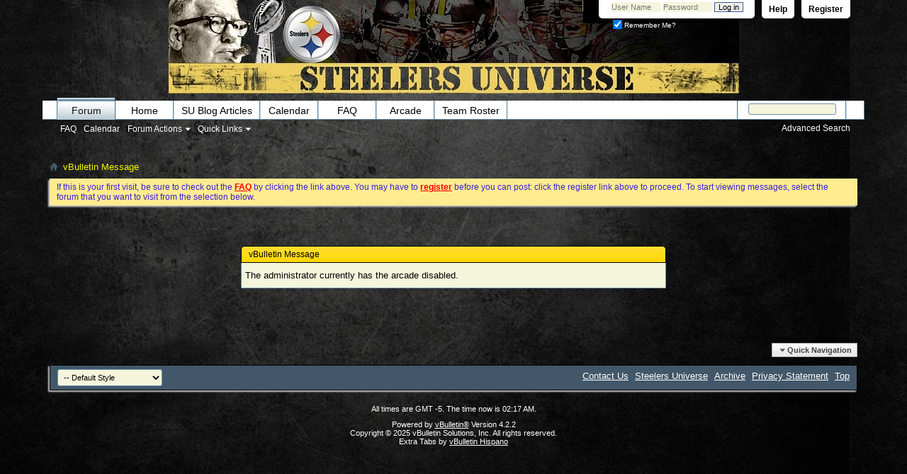

--- FILE ---
content_type: text/html; charset=ISO-8859-1
request_url: http://www.steelersuniverse.com/forums/arcade.php?do=stats&gameid=15
body_size: 5904
content:
<!DOCTYPE html PUBLIC "-//W3C//DTD XHTML 1.0 Transitional//EN" "http://www.w3.org/TR/xhtml1/DTD/xhtml1-transitional.dtd">
<html xmlns="http://www.w3.org/1999/xhtml" dir="ltr" lang="en" id="vbulletin_html">
<head>
	<meta http-equiv="Content-Type" content="text/html; charset=ISO-8859-1" />
<meta id="e_vb_meta_bburl" name="vb_meta_bburl" content="http://www.steelersuniverse.com/forums" />
<base href="http://www.steelersuniverse.com/forums/" /><!--[if IE]></base><![endif]-->
<meta name="generator" content="vBulletin 4.2.2" />
<meta http-equiv="X-UA-Compatible" content="IE=9" />

	<link rel="Shortcut Icon" href="favicon.ico" type="image/x-icon" />


		<meta name="keywords" content="pittsburgh steelers,steelers fan site,steelers forums,steelers message boards,nfl,steeler blogs,steeler bars,steelers printable schedule" />
		<meta name="description" content="A place where Steelers and NFL fans can come to discuss their favorite team(s), interact with some of the best football minds in the universe, get up-to-date information on the Pittsburgh Steelers." />





	
		<script type="text/javascript" src="http://ajax.googleapis.com/ajax/libs/yui/2.9.0/build/yuiloader-dom-event/yuiloader-dom-event.js"></script>
	

<script type="text/javascript">
<!--
	if (typeof YAHOO === 'undefined') // Load ALL YUI Local
	{
		document.write('<script type="text/javascript" src="clientscript/yui/yuiloader-dom-event/yuiloader-dom-event.js?v=422"><\/script>');
		document.write('<script type="text/javascript" src="clientscript/yui/connection/connection-min.js?v=422"><\/script>');
		var yuipath = 'clientscript/yui';
		var yuicombopath = '';
		var remoteyui = false;
	}
	else	// Load Rest of YUI remotely (where possible)
	{
		var yuipath = 'http://ajax.googleapis.com/ajax/libs/yui/2.9.0/build';
		var yuicombopath = '';
		var remoteyui = true;
		if (!yuicombopath)
		{
			document.write('<script type="text/javascript" src="http://ajax.googleapis.com/ajax/libs/yui/2.9.0/build/connection/connection-min.js?v=422"><\/script>');
		}
	}
	var SESSIONURL = "s=8a3d3dbe2b679107b79915f8343decf5&";
	var SECURITYTOKEN = "guest";
	var IMGDIR_MISC = "images/misc";
	var IMGDIR_BUTTON = "images/buttons";
	var vb_disable_ajax = parseInt("0", 10);
	var SIMPLEVERSION = "422";
	var BBURL = "http://www.steelersuniverse.com/forums";
	var LOGGEDIN = 0 > 0 ? true : false;
	var THIS_SCRIPT = "arcade";
	var RELPATH = "arcade.php?do=stats&amp;gameid=15";
	var PATHS = {
		forum : "",
		cms   : "",
		blog  : ""
	};
	var AJAXBASEURL = "http://www.steelersuniverse.com/forums/";
// -->
</script>
<script type="text/javascript" src="http://www.steelersuniverse.com/forums/clientscript/vbulletin-core.js?v=422"></script>



	<link rel="alternate" type="application/rss+xml" title="Steelers Universe RSS Feed" href="http://www.steelersuniverse.com/forums/external.php?type=RSS2" />
	



	<link rel="stylesheet" type="text/css" href="css.php?styleid=1&amp;langid=1&amp;d=1637106315&amp;td=ltr&amp;sheet=bbcode.css,editor.css,popupmenu.css,reset-fonts.css,vbulletin.css,vbulletin-chrome.css,vbulletin-formcontrols.css," />

	<!--[if lt IE 8]>
	<link rel="stylesheet" type="text/css" href="css.php?styleid=1&amp;langid=1&amp;d=1637106315&amp;td=ltr&amp;sheet=popupmenu-ie.css,vbulletin-ie.css,vbulletin-chrome-ie.css,vbulletin-formcontrols-ie.css,editor-ie.css" />
	<![endif]-->


<script src="//platform.twitter.com/widgets.js" charset="utf-8"></script>

	<meta name="robots" content="noindex,follow" />

	<title>Steelers Universe</title>
	
	<script type="text/javascript" src="clientscript/vbulletin_md5.js?v=422"></script>

	
<link rel="stylesheet" type="text/css" href="css.php?styleid=1&amp;langid=1&amp;d=1637106315&amp;td=ltr&amp;sheet=additional.css" />

</head>
<body>

<div class="above_body"> <!-- closing tag is in template navbar -->
<div id="header" class="floatcontainer doc_header">
	<div><a name="top" href="forum.php?s=8a3d3dbe2b679107b79915f8343decf5" class="logo-image"><img src="/forums/images/SUIndexBanner2.jpg" alt="Steelers Universe - Hardcore football. Hardcore fans." /></a></div>
	<div id="toplinks" class="toplinks">
		
			<ul class="nouser">
			
				<li><a href="signup.php?s=8a3d3dbe2b679107b79915f8343decf5" rel="nofollow">Register</a></li>
			
				<li><a rel="help" href="faq.php?s=8a3d3dbe2b679107b79915f8343decf5">Help</a></li>
				<li>
			<script type="text/javascript" src="clientscript/vbulletin_md5.js?v=422"></script>
			<form id="navbar_loginform" action="login.php?s=8a3d3dbe2b679107b79915f8343decf5&amp;do=login" method="post" onsubmit="md5hash(vb_login_password, vb_login_md5password, vb_login_md5password_utf, 0)">
				<fieldset id="logindetails" class="logindetails">
					<div>
						<div>
					<input type="text" class="textbox default-value" name="vb_login_username" id="navbar_username" size="10" accesskey="u" tabindex="101" value="User Name" />
					<input type="password" class="textbox" tabindex="102" name="vb_login_password" id="navbar_password" size="10" />
					<input type="text" class="textbox default-value" tabindex="102" name="vb_login_password_hint" id="navbar_password_hint" size="10" value="Password" style="display:none;" />
					<input type="submit" class="loginbutton" tabindex="104" value="Log in" title="Enter your username and password in the boxes provided to login, or click the 'register' button to create a profile for yourself." accesskey="s" />
						</div>
					</div>
				</fieldset>
				<div id="remember" class="remember">
					<label for="cb_cookieuser_navbar"><input type="checkbox" name="cookieuser" checked="checked" value="1" id="cb_cookieuser_navbar" class="cb_cookieuser_navbar" accesskey="c" tabindex="103" /> Remember Me?</label>
				</div>

				<input type="hidden" name="s" value="8a3d3dbe2b679107b79915f8343decf5" />
				<input type="hidden" name="securitytoken" value="guest" />
				<input type="hidden" name="do" value="login" />
				<input type="hidden" name="vb_login_md5password" />
				<input type="hidden" name="vb_login_md5password_utf" />
			</form>
			<script type="text/javascript">
			YAHOO.util.Dom.setStyle('navbar_password_hint', "display", "inline");
			YAHOO.util.Dom.setStyle('navbar_password', "display", "none");
			vB_XHTML_Ready.subscribe(function()
			{
			//
				YAHOO.util.Event.on('navbar_username', "focus", navbar_username_focus);
				YAHOO.util.Event.on('navbar_username', "blur", navbar_username_blur);
				YAHOO.util.Event.on('navbar_password_hint', "focus", navbar_password_hint);
				YAHOO.util.Event.on('navbar_password', "blur", navbar_password);
			});
			
			function navbar_username_focus(e)
			{
			//
				var textbox = YAHOO.util.Event.getTarget(e);
				if (textbox.value == 'User Name')
				{
				//
					textbox.value='';
					textbox.style.color='#000000';
				}
			}

			function navbar_username_blur(e)
			{
			//
				var textbox = YAHOO.util.Event.getTarget(e);
				if (textbox.value == '')
				{
				//
					textbox.value='User Name';
					textbox.style.color='#777777';
				}
			}
			
			function navbar_password_hint(e)
			{
			//
				var textbox = YAHOO.util.Event.getTarget(e);
				
				YAHOO.util.Dom.setStyle('navbar_password_hint', "display", "none");
				YAHOO.util.Dom.setStyle('navbar_password', "display", "inline");
				YAHOO.util.Dom.get('navbar_password').focus();
			}

			function navbar_password(e)
			{
			//
				var textbox = YAHOO.util.Event.getTarget(e);
				
				if (textbox.value == '')
				{
					YAHOO.util.Dom.setStyle('navbar_password_hint', "display", "inline");
					YAHOO.util.Dom.setStyle('navbar_password', "display", "none");
				}
			}
			</script>
				</li>
				
			</ul>
		
	</div>
	<div class="ad_global_header">
		 
		 
	</div>
	<hr />
</div>

<div id="navbar" class="navbar">
	<ul id="navtabs" class="navtabs floatcontainer">
		
		
	
		<li class="selected" id="vbtab_forum">
			<a class="navtab" href="forum.php?s=8a3d3dbe2b679107b79915f8343decf5">Forum</a>
		</li>
		
		
			<ul class="floatcontainer">
				
					
						
							<li id="vbflink_faq"><a href="faq.php?s=8a3d3dbe2b679107b79915f8343decf5">FAQ</a></li>
						
					
				
					
						
							<li id="vbflink_calendar"><a href="calendar.php?s=8a3d3dbe2b679107b79915f8343decf5">Calendar</a></li>
						
					
				
					
						<li class="popupmenu" id="vbmenu_actions">
							<a href="javascript://" class="popupctrl">Forum Actions</a>
							<ul class="popupbody popuphover">
								
									<li id="vbalink_mfr"><a href="forumdisplay.php?s=8a3d3dbe2b679107b79915f8343decf5&amp;do=markread&amp;markreadhash=guest">Mark Forums Read</a></li>
								
							</ul>
						</li>
					
				
					
						<li class="popupmenu" id="vbmenu_qlinks">
							<a href="javascript://" class="popupctrl">Quick Links</a>
							<ul class="popupbody popuphover">
								
									<li id="vbqlink_leaders"><a href="showgroups.php?s=8a3d3dbe2b679107b79915f8343decf5">View Site Leaders</a></li>
								
							</ul>
						</li>
					
				
			</ul>
		

		
<li><a class="navtab" href="http://www.steelersuniverse.com" >Home</a></li>

 
<li><a class="navtab" href="http://www.steelersuniverse.com/forums/editorialspage.php" >SU Blog Articles</a></li>

 
<li><a class="navtab" href="calendar.php" target="_self">Calendar</a></li>

 
<li><a class="navtab" href="faq.php" target="_self">FAQ</a></li>

 
<li><a class="navtab" href="arcade.php" target="_self">Arcade</a></li>

 
<li><a class="navtab" href="http://www.steelers.com/team/roster.html" target="_blank">Team Roster</a></li>

 
	</ul>
	
		<div id="globalsearch" class="globalsearch">
			<form action="search.php?s=8a3d3dbe2b679107b79915f8343decf5&amp;do=process" method="post" id="navbar_search" class="navbar_search">
				
				<input type="hidden" name="securitytoken" value="guest" />
				<input type="hidden" name="do" value="process" />
				<span class="textboxcontainer"><span><input type="text" value="" name="query" class="textbox" tabindex="99"/></span></span>
				<span class="buttoncontainer"><span><input type="image" class="searchbutton" src="images/buttons/search.png" name="submit" onclick="document.getElementById('navbar_search').submit;" tabindex="100"/></span></span>
			</form>
			<ul class="navbar_advanced_search">
				<li><a href="search.php?s=8a3d3dbe2b679107b79915f8343decf5" accesskey="4">Advanced Search</a></li>
				
			</ul>
		</div>
	
</div>
</div><!-- closing div for above_body -->

<div class="body_wrapper">
<div id="breadcrumb" class="breadcrumb">
	<ul class="floatcontainer">
		<li class="navbithome"><a href="index.php?s=8a3d3dbe2b679107b79915f8343decf5" accesskey="1"><img src="images/misc/navbit-home.png" alt="Home" /></a></li>
		
		
	<li class="navbit lastnavbit"><span>vBulletin Message</span></li>

	</ul>
	<hr />
</div>

 



	<form action="profile.php?do=dismissnotice" method="post" id="notices" class="notices">
		<input type="hidden" name="do" value="dismissnotice" />
		<input type="hidden" name="s" value="s=8a3d3dbe2b679107b79915f8343decf5&amp;" />
		<input type="hidden" name="securitytoken" value="guest" />
		<input type="hidden" id="dismiss_notice_hidden" name="dismiss_noticeid" value="" />
		<input type="hidden" name="url" value="" />
		<ol>
			<li class="restore" id="navbar_notice_1">
	
	If this is your first visit, be sure to
		check out the <a href="faq.php?s=8a3d3dbe2b679107b79915f8343decf5&amp;" target="_blank"><b>FAQ</b></a> by clicking the
		link above. You may have to <a href="signup.php?s=8a3d3dbe2b679107b79915f8343decf5&amp;" target="_blank"><b>register</b></a>
		before you can post: click the register link above to proceed. To start viewing messages,
		select the forum that you want to visit from the selection below.
</li>
		</ol>
	</form>



<div class="standard_error">
	<h2 class="blockhead">vBulletin Message</h2>
	
		<div class="blockbody formcontrols">
			<div class="blockrow restore">The administrator currently has the arcade disabled.</div>
		</div>
	
</div>

<div class="clear"></div>
<div class="navpopupmenu popupmenu nohovermenu" id="navpopup">
	
		<a href="javascript://" class="popupctrl"><span class="ctrlcontainer">Quick Navigation</span></a>
	
	<ul class="navpopupbody popupbody popuphover">
		
		<li class="optionlabel">Site Areas</li>
		<li><a href="usercp.php?s=8a3d3dbe2b679107b79915f8343decf5">Settings</a></li>
		<li><a href="private.php?s=8a3d3dbe2b679107b79915f8343decf5">Private Messages</a></li>
		<li><a href="subscription.php?s=8a3d3dbe2b679107b79915f8343decf5">Subscriptions</a></li>
		<li><a href="online.php?s=8a3d3dbe2b679107b79915f8343decf5">Who's Online</a></li>
		<li><a href="search.php?s=8a3d3dbe2b679107b79915f8343decf5">Search Forums</a></li>
		<li><a href="forum.php?s=8a3d3dbe2b679107b79915f8343decf5">Forums Home</a></li>
		
			<li class="optionlabel">Forums</li>
			
		
			
				<li><a href="forumdisplay.php/18-Welcome-to-the-Universe?s=8a3d3dbe2b679107b79915f8343decf5">Welcome to the Universe</a>
					<ol class="d1">
						
		
			
				<li><a href="forumdisplay.php/26-Welcome-Wagon?s=8a3d3dbe2b679107b79915f8343decf5">Welcome Wagon</a></li>
			
		
			
				<li><a href="forumdisplay.php/14-Steelers-Universe-Code-Of-Conduct?s=8a3d3dbe2b679107b79915f8343decf5">Steelers Universe Code Of Conduct</a></li>
			
		
			
					</ol>
				</li>
			
		
			
				<li><a href="forumdisplay.php/1-Pittsburgh-Steelers?s=8a3d3dbe2b679107b79915f8343decf5">Pittsburgh Steelers</a>
					<ol class="d1">
						
		
			
				<li><a href="forumdisplay.php/2-Steelers-Talk?s=8a3d3dbe2b679107b79915f8343decf5">Steelers Talk</a>
					<ol class="d2">
						
		
			
				<li><a href="forumdisplay.php/32-Tailgatin?s=8a3d3dbe2b679107b79915f8343decf5">Tailgatin'</a></li>
			
		
			
				<li><a href="forumdisplay.php/35-SU-Classifieds?s=8a3d3dbe2b679107b79915f8343decf5">SU Classifieds</a></li>
			
		
			
					</ol>
				</li>
			
		
			
				<li><a href="forumdisplay.php/45-Pigskin-University?s=8a3d3dbe2b679107b79915f8343decf5">Pigskin University</a></li>
			
		
			
				<li><a href="forumdisplay.php/37-SU-Blog-Articles?s=8a3d3dbe2b679107b79915f8343decf5">SU Blog Articles</a></li>
			
		
			
				<li><a href="forumdisplay.php/15-Game-Day?s=8a3d3dbe2b679107b79915f8343decf5">Game Day</a></li>
			
		
			
				<li><a href="forumdisplay.php/36-The-Video-Cabinet?s=8a3d3dbe2b679107b79915f8343decf5">The Video Cabinet</a></li>
			
		
			
				<li><a href="forumdisplay.php/13-Goin-Camping?s=8a3d3dbe2b679107b79915f8343decf5">Goin' Camping</a></li>
			
		
			
				<li><a href="forumdisplay.php/39-Steelers-Bars?s=8a3d3dbe2b679107b79915f8343decf5">Steelers Bars</a></li>
			
		
			
					</ol>
				</li>
			
		
			
				<li><a href="forumdisplay.php/19-The-Football-Galaxy?s=8a3d3dbe2b679107b79915f8343decf5">The Football Galaxy</a>
					<ol class="d1">
						
		
			
				<li><a href="forumdisplay.php/3-Around-the-NFL?s=8a3d3dbe2b679107b79915f8343decf5">Around the NFL</a></li>
			
		
			
				<li><a href="forumdisplay.php/21-College-Football?s=8a3d3dbe2b679107b79915f8343decf5">College Football</a></li>
			
		
			
				<li><a href="forumdisplay.php/20-Draft-Central?s=8a3d3dbe2b679107b79915f8343decf5">Draft Central</a></li>
			
		
			
				<li><a href="forumdisplay.php/22-Fantasy-Central?s=8a3d3dbe2b679107b79915f8343decf5">Fantasy Central</a></li>
			
		
			
					</ol>
				</li>
			
		
			
				<li><a href="forumdisplay.php/6-The-OTF-Forum?s=8a3d3dbe2b679107b79915f8343decf5">The OTF Forum</a>
					<ol class="d1">
						
		
			
				<li><a href="forumdisplay.php/7-Pittsburgh-Penguins-NHL?s=8a3d3dbe2b679107b79915f8343decf5">Pittsburgh Penguins/NHL</a></li>
			
		
			
				<li><a href="forumdisplay.php/8-Pittsburgh-Pirates-MLB?s=8a3d3dbe2b679107b79915f8343decf5">Pittsburgh Pirates/MLB</a></li>
			
		
			
				<li><a href="forumdisplay.php/9-NASCAR?s=8a3d3dbe2b679107b79915f8343decf5">NASCAR</a></li>
			
		
			
				<li><a href="forumdisplay.php/17-Other-Sports?s=8a3d3dbe2b679107b79915f8343decf5">Other Sports</a>
					<ol class="d2">
						
		
			
				<li><a href="forumdisplay.php/24-NBA?s=8a3d3dbe2b679107b79915f8343decf5">NBA</a></li>
			
		
			
				<li><a href="forumdisplay.php/25-NCAA-B-Ball?s=8a3d3dbe2b679107b79915f8343decf5">NCAA B-Ball</a></li>
			
		
			
					</ol>
				</li>
			
		
			
					</ol>
				</li>
			
		
			
				<li><a href="forumdisplay.php/29-Odds-amp-Ends?s=8a3d3dbe2b679107b79915f8343decf5">Odds &amp; Ends</a>
					<ol class="d1">
						
		
			
				<li><a href="forumdisplay.php/28-Comedy-(Black-n)-Gold?s=8a3d3dbe2b679107b79915f8343decf5">Comedy (Black 'n) Gold</a></li>
			
		
			
				<li><a href="forumdisplay.php/4-The-Soapbox?s=8a3d3dbe2b679107b79915f8343decf5">The Soapbox</a></li>
			
		
			
				<li><a href="forumdisplay.php/16-The-Beat-Down?s=8a3d3dbe2b679107b79915f8343decf5">The Beat Down</a></li>
			
		
			
					</ol>
				</li>
			
		
		
	</ul>
</div>
<div class="clear"></div>


<div style="clear: left">
   
   
</div>

<div id="footer" class="floatcontainer footer">

	<form action="forum.php" method="get" id="footer_select" class="footer_select">

		
			<select name="styleid" onchange="switch_id(this, 'style')">
				<optgroup label="Quick Style Chooser"><option class="hidden"></option></optgroup>
				
					
					<optgroup label="&nbsp;Standard Styles">
									
					
	<option value="1" class="" selected="selected">-- Default Style</option>

	<option value="2" class="" >-- Default vBulletin</option>

					
					</optgroup>
										
				
				
					
					<optgroup label="&nbsp;Mobile Styles">
					
					
	<option value="3" class="" >-- Default Mobile Style</option>

					
					</optgroup>
										
				
			</select>	
		
		
		
	</form>

	<ul id="footer_links" class="footer_links">
		<li><a href="sendmessage.php?s=8a3d3dbe2b679107b79915f8343decf5" rel="nofollow" accesskey="9">Contact Us</a></li>
		<li><a href="http://www.steelersuniverse.com">Steelers Universe</a></li>
		
		
		<li><a href="archive/index.php?s=8a3d3dbe2b679107b79915f8343decf5">Archive</a></li>
		
		<li><a href="http://www.steelersuniverse.com/forums/privacy-policy.php">Privacy Statement</a></li>
		
		<li><a href="arcade.php?do=stats&amp;gameid=15#top" onclick="document.location.hash='top'; return false;">Top</a></li>
	</ul>
	
	
	
	
	<script type="text/javascript">
	<!--
		// Main vBulletin Javascript Initialization
		vBulletin_init();
	//-->
	</script>
        
</div>
</div> <!-- closing div for body_wrapper -->

<div class="below_body">
<div id="footer_time" class="shade footer_time">All times are GMT -5. The time now is <span class="time">02:17 AM</span>.</div>

<div id="footer_copyright" class="shade footer_copyright">
	<!-- Do not remove this copyright notice -->
	Powered by <a href="https://www.vbulletin.com" id="vbulletinlink">vBulletin&reg;</a> Version 4.2.2 <br />Copyright &copy; 2025 vBulletin Solutions, Inc. All rights reserved. <br />Extra Tabs by <a href="http://www.vbhispano.com" title="Soporte vBulletin en Español">vBulletin Hispano</a>
	<!-- Do not remove this copyright notice -->	
</div>
<div id="footer_morecopyright" class="shade footer_morecopyright">
	<!-- Do not remove cronimage or your scheduled tasks will cease to function -->
	<img src="http://www.steelersuniverse.com/forums/cron.php?s=8a3d3dbe2b679107b79915f8343decf5&amp;rand=1765869467" alt="" width="1" height="1" border="0" />
	<!-- Do not remove cronimage or your scheduled tasks will cease to function -->
	
	
</div>
 

</div>
</body>
</html>

--- FILE ---
content_type: text/css
request_url: http://www.steelersuniverse.com/forums/css.php?styleid=1&langid=1&d=1637106315&td=ltr&sheet=additional.css
body_size: 2921
content:
.below_body a {color:#ffffff;}

.breadcrumb .navbit.lastnavbit span {color:#F7F700;}

.toolsmenu ul a {color:#000000;}

.navlinks a {color:#000000;}

#member_content #sidebar_container a {color: black;} /* left link color */
.member_content .friends_total, .member_content .albums_total, .member_content .group_count, .member_content .comments_total {color: black;}
#sidebar_container.member_summary .mainblock .usertitle {color: black;}
#sidebar_container.member_summary h1 {color: black;}
#visitor_messaging-tab, #aboutme-tab, #friends-tab, #blog-tab, #infractions-tab, #visitor_messaging-tab a:hover, #aboutme-tab a:hover, #friends-tab a:hover, #blog-tab a:hover, #infractions-tab a:hover {color: black;}
.userprof_button {color: black;}
#sidebar_container.member_summary .blocksubhead.smaller, #sidebar_container.member_summary .blockrow {color: black;}
button, input[type="reset"], input[type="button"], input[type="submit"] {color: black;}

.logo-image {
clear:both;
display:block;
float:none;
text-align:center;
}

.forumtitle a {color:black;}

.forumbit_post .forumrow .forumlastpost a {color:#000000!important;}
.forumbit_post .forumrow .forumlastpost a:hover {color:#000000!important;}
.forumbit_post .forumrow .forumlastpost a:active {color:#000000!important;}

.subforum a {color:#000000 !important;}
.subforum a:hover {color:#000000 !important;}
.subforum a:active {color:#000000 !important;}

#vsa_fh_stats a {color:#000000 !important;}
#vsa_fh_stats a:hover {color:#000000 !important;}
#vsa_fh_stats a:active {color:#000000 !important;}

.threadbit .threadtitle a {color:black;}
.threadbit .threadmeta {color:black;}

.threadbit .threadlastpost a {color:#000000!important;}
.threadbit .threadlastpost a:hover {color:#000000!important;}
.threadbit .threadlastpost a:active {color:#000000!important;}

.searchbits .searchtitle a {color:#000000!important;}
.searchbits .threadstats a {color:#000000!important;}
.searchbits .threadpostedin a {color:#000000!important;}

#thread_info a {color:#000000 !important;}
#thread_info a:hover {color:#000000 !important;}
#thread_info a:active {color:#000000 !important;}

.postbitlegacy .userinfo a.username {color:#000000 !important;}
.postbitlegacy dl.userinfo_extra dd, .postbitlegacy dl.userinfo_extra dd a, .postbitlegacy dl.user_rep dd {color:#000000 !important;}

.postcontent a {color:#000000;}

.announcerow .announcement a {color:#000000 !important;}

#vilxh_users_area a {color:#000000 !important;}
#vilxh_users_area a:hover {color:#000000 !important;}
#vilxh_users_area a:active {color:#000000 !important;}

#wgo_onlineusers a {color:#000000 !important;}
#wgo_birthdays a {color:#000000 !important;}
#wgo_stats a {color:#000000 !important;}

#woltable a {color:#000000 !important;}

.toplinks .logindetails, .toplinks ul.nouser li a {
color:black;
background:white;
}

 